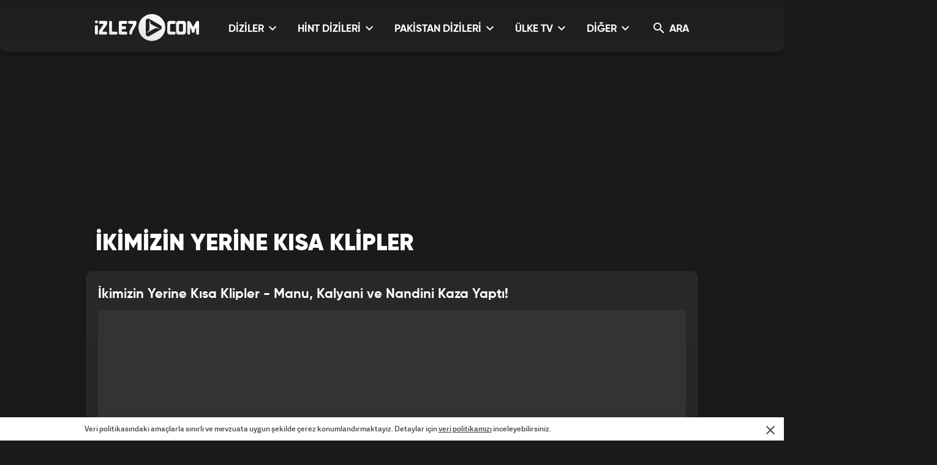

--- FILE ---
content_type: text/html; charset=UTF-8
request_url: https://www.izle7.com/kanal7/izle-39532-manu-kalyani-ve-nandini-kaza-yapti.html
body_size: 17191
content:
<!DOCTYPE html>
<html lang="tr">
<head>

    <!-- META TAGS -->
    <meta charset="utf-8">
    <meta name="robots" content="index, follow">


            <title>Manu, Kalyani ve Nandini Kaza Yaptı!  - izle7</title>
    
            <link rel="canonical" href="https://www.izle7.com/kanal7/izle-39532-manu-kalyani-ve-nandini-kaza-yapti.html">
    
            <meta name="description" content="Manu, Kalyani ve Nandini Kaza Yaptı!  - İkimizin Yerine 537. B&ouml;l&uuml;m&uuml;nde Manu, Kalyani Ve Nandini Ziyaret Sonrası Kaza Ge&ccedil;irir.&nbsp;&ccedil;ocuk Yaşta Evlenen Gen&ccedil; Bir Kızın Yaşadığı Dram Dolu Hayatı Konu Alan &hellip;" />
    
            <meta name="keywords" content="ikimizin yerine kanal 7, ikimizin yerine dizisi, balika vadhu hint dizisi, balika vadhu t&uuml;rk&ccedil;e dublaj, kanal 7 hint dizisi, dizi hikayesi, başrol oyuncuları, ikimizin yerine 26 şubat, ikimizin yerine 537. b&ouml;l&uuml;m izle, balika vadhu 537. b&ouml;l&uuml;m izle, ikimizin yerine 537" />
    

            <link rel="image_src" href="https://izle7com.haber7.net/resize/1200x700/images/2020/02/10415e26bd0f840d209002c1703e626e8a2b4607.jpg" />
        <meta itemprop="image" content="https://izle7com.haber7.net/resize/1200x700/images/2020/02/10415e26bd0f840d209002c1703e626e8a2b4607.jpg" />

        <meta property="og:title" content="Manu, Kalyani ve Nandini Kaza Yaptı!  - izle7" />
        <meta property="og:description" content="Manu, Kalyani ve Nandini Kaza Yaptı!  - İkimizin Yerine 537. B&ouml;l&uuml;m&uuml;nde Manu, Kalyani Ve Nandini Ziyaret Sonrası Kaza Ge&ccedil;irir.&nbsp;&ccedil;ocuk Yaşta Evlenen Gen&ccedil; Bir Kızın Yaşadığı Dram Dolu Hayatı Konu Alan &hellip;">
        <meta property="og:url" content="https://www.izle7.com/kanal7/izle-39532-manu-kalyani-ve-nandini-kaza-yapti.html" />
        <meta property="og:image" content="https://izle7com.haber7.net/resize/1200x700/images/2020/02/10415e26bd0f840d209002c1703e626e8a2b4607.jpg">
        <meta property="og:image:alt" content="Manu, Kalyani ve Nandini Kaza Yaptı!  - izle7" />
        <meta property="og:type" content="website" />


        <meta name="twitter:site" content="@izle7">
        <meta name="twitter:creator" content="@izle7">
        <meta name="twitter:card" content="summary">
        <meta name="twitter:url" content="https://www.izle7.com/kanal7/izle-39532-manu-kalyani-ve-nandini-kaza-yapti.html">
        <meta name="twitter:title" content="Manu, Kalyani ve Nandini Kaza Yaptı!  - izle7">
        <meta name="twitter:description" content="Manu, Kalyani ve Nandini Kaza Yaptı!  - İkimizin Yerine 537. B&ouml;l&uuml;m&uuml;nde Manu, Kalyani Ve Nandini Ziyaret Sonrası Kaza Ge&ccedil;irir.&nbsp;&ccedil;ocuk Yaşta Evlenen Gen&ccedil; Bir Kızın Yaşadığı Dram Dolu Hayatı Konu Alan &hellip;">
        <meta name="twitter:image" content="https://izle7com.haber7.net/resize/1200x700/images/2020/02/10415e26bd0f840d209002c1703e626e8a2b4607.jpg">

        <meta property="og:site_name" content="izle7.Com">
        <meta property="fb:app_id" content="567588373294718">

    

    <meta name="google-site-verification" content="">
    <meta http-equiv="X-UA-Compatible" content="IE=edge, chrome=1">
    <meta name="viewport" content="width=device-width, initial-scale=1, user-scalable=no">

    <!-- PRECONNECT -->
    <meta http-equiv="x-dns-prefetch-control" content="on">
    <link rel="preconnect" href="//fonts.gstatic.com">
    <link rel="preconnect" href="//cm.g.doubleclick.net">
    <link rel="preconnect" href="https://securepubads.g.doubleclick.net">
    <link rel="preconnect" href="//pubads.g.doubleclick.net">
    <link rel="preconnect" href="//www.googletagservices.com">
    <link rel="preconnect" href="//fonts.googleapis.com">

            <link rel="preload" as="image" href="https://izle7com.haber7.net/resize/1200x700/images/2020/02/10415e26bd0f840d209002c1703e626e8a2b4607.jpg">
    
    <!-- LINK -->
            <link rel="stylesheet" href="https://www.izle7.com/assets/v2/css/main.min.css?s=0.0.8">
    
    <link rel="icon" href="https://www.izle7.com/favicon.png">
    <link rel="shortcut icon" href="https://www.izle7.com/assets/v2/images/favicon.png">
    <link rel="bookmark icon" href="https://www.izle7.com/assets/v2/images/favicon.png">
    <style>.image.content-post > iframe {width: 100%;height: 100%;}	@media (max-width: 991px) and (min-width: 320px) { .mobile-menu-active .site-menu-dropdown { display: block;opacity: 1;transform: scale(1);visibility: visible;}}</style>

    <!-- CHROME THEME COLOR -->
    <meta name="theme-color" content="#E21C1C">

        <script>
        (function(i, s, o, g, r, a, m) {
            i['GoogleAnalyticsObject'] = r;
            i[r] = i[r] || function() {
                (i[r].q = i[r].q || []).push(arguments)
            }, i[r].l = 1 * new Date();
            a = s.createElement(o),
                m = s.getElementsByTagName(o)[0];
            a.async = 1;
            a.src = g;
            m.parentNode.insertBefore(a, m)
        })(window, document, 'script', '//www.google-analytics.com/analytics.js', 'ga');
        ga('create', 'UA-3674872-9', 'izle7.com');
        ga('send', 'pageview');

                ga('send', 'event', {
            eventCategory: 'İkimizin Yerine Kısa Klipler',
            eventAction: 'view',
            eventLabel: "39532"
        });
        
    </script>

    <script type="text/javascript">
        (function() {
            var purl = window.location.href;
            var url = '//ads.pubmatic.com/AdServer/js/pwt/156911/1380';
            var profileVersionId = '';
            if(purl.indexOf('pwtv=')>0){
                var regexp = /pwtv=(.*?)(&|$)/g;
                var matches = regexp.exec(purl);
                if(matches.length >= 2 && matches[1].length > 0){
                    profileVersionId = '/'+matches[1];
                }
            }
            var wtads = document.createElement('script');
            wtads.async = true;
            wtads.type = 'text/javascript';
            wtads.src = url+profileVersionId+'/pwt.js';
            var node = document.getElementsByTagName('script')[0];
            node.parentNode.insertBefore(wtads, node);
        })();
    </script>

    <script async src="//pagead2.googlesyndication.com/pagead/js/adsbygoogle.js"></script>
    <script>
        (adsbygoogle = window.adsbygoogle || []).push({
            google_ad_client: "ca-pub-0922605440836250",
            enable_page_level_ads: true
        });
    </script>
    <script async src="https://pagead2.googlesyndication.com/pagead/js/adsbygoogle.js?client=ca-pub-0922605440836250" crossorigin="anonymous"></script>

    <script src='https://www.googletagservices.com/tag/js/gpt.js'></script>
    <script>
        var googletag = googletag || {};
        googletag.cmd = googletag.cmd || [];

        var clientWidthForDFP = document.documentElement.clientWidth;

        var checkDesktopOrMobile = "desktop";
        if (clientWidthForDFP <= 768)
            checkDesktopOrMobile = "mobile";

        googletag.cmd.push(function() {

            var PageSkinMapping = googletag.sizeMapping().addSize([1560, 250], [[300, 600], [160, 600], [120, 600]]).addSize([1340, 250], [[160, 600], [120, 600]]).addSize([1260, 250], [120, 600]).addSize([0, 0], []).build();

            

            if (checkDesktopOrMobile == "desktop") {
                //Desktop Detail Page
                googletag.defineSlot('/324749355,86335799/izle7_Desktop/Detay_Masthead', [[970, 250], [728, 90], [970, 90]], 'div-desktop-detail-masthead').addService(googletag.pubads());
                var refreshSlot1 = googletag.defineSlot('/324749355,86335799/izle7_Desktop/Detay_160x600_Sol', [[300, 600], [160, 600], [120, 600]], 'div-desktop-detail-pageskin-left').defineSizeMapping(PageSkinMapping).addService(googletag.pubads());
                var refreshSlot2 = googletag.defineSlot('/324749355,86335799/izle7_Desktop/Detay_160x600_Sag', [[300, 600], [160, 600], [120, 600]], 'div-desktop-detail-pageskin-right').defineSizeMapping(PageSkinMapping).addService(googletag.pubads());
                googletag.defineSlot('/324749355,86335799/izle7_Desktop/ROS_300x250', [[250, 250], [300, 250], 'fluid'], 'div-gpt-video-detail-random').addService(googletag.pubads());

            } else {
                //Mobile Detail Page
                var stickySlot = googletag.defineSlot('/324749355,86335799/izle7_Mobile/Detay_Sticky', [[320, 50], [320, 100]], 'div-mobile-detail-sticky').addService(googletag.pubads());
                googletag.defineSlot('/324749355,86335799/izle7_Mobile/ROS_Footer', [[250, 250], [336, 280], [300, 250], 'fluid'], 'div-gpt-video-detail-comments-after').addService(googletag.pubads());
                var interstitialslot = googletag.defineOutOfPageSlot('/324749355,86335799/izle7_Mobile/interstitial', googletag.enums.OutOfPageFormat.INTERSTITIAL);
                if (interstitialslot) {
                    // Enable optional interstitial triggers
                    interstitialslot.addService(googletag.pubads()).setConfig({
                        interstitial: {
                            triggers: {
                                navBar: true,
                                unhideWindow: true,
                            },
                        },
                    });
                }
            }

            
            try {
                if (getCookie("bk_r")) {
                    var values = getCookie("bk_r");
                    googletag.pubads().setTargeting("bluekai", [values]);
                }
            } catch(e) {}

            if (typeof stickySlot != "undefined")
                setInterval(function(){
                    googletag.pubads().refresh([stickySlot]);
                }, 30000);


            if(checkDesktopOrMobile=='desktop') {
                setInterval(function(){
                    if(document.visibilityState == "visible"){
                        makroopbjs.que.push(function() {
                            makroopbjs.requestBids({
                                timeout: PREBID_TIMEOUT,
                                adUnitCodes: [refreshSlot1.getAdUnitPath(), refreshSlot2.getAdUnitPath()],
                                bidsBackHandler: function() {
                                    makroopbjs.setTargetingForGPTAsync([refreshSlot1.getAdUnitPath(), refreshSlot2.getAdUnitPath()]);
                                    googletag.pubads().refresh([refreshSlot1, refreshSlot2]);
                                }
                            });
                        });
                    }
                },180e3);
            }
            googletag.pubads().enableSingleRequest();
            // googletag.pubads().collapseEmptyDivs();
            // googletag.pubads().disableInitialLoad();
            googletag.enableServices();
        });

    </script>

    <!-- Google tag (gtag.js) -->
    <script async src="https://www.googletagmanager.com/gtag/js?id=G-VG8RR6BY7K"></script>
    <script>
        window.dataLayer = window.dataLayer || [];
        function gtag(){dataLayer.push(arguments);}
        gtag('js', new Date());
        gtag('config', 'G-VG8RR6BY7K');

                gtag('event', 'VideoDetail', {
            eventCategory: 'İkimizin Yerine Kısa Klipler',
            eventAction: 'view',
            eventLabel: "39532"
        });
        
    </script>

    <script src="https://www.izle7.com/assets/fundingchoices.js"></script>
    <script async="async" src="https://makroo.haber7.net/creative/makroo-hb.js"></script>

    <link rel="manifest" href="https://www.izle7.com/manifest.json" />
        <script src="https://cdn.onesignal.com/sdks/OneSignalSDK.js" async=""></script>
    <script>
        var OneSignal = window.OneSignal || [];
        OneSignal.push(function() {
            OneSignal.init({
                appId: "d96f09b4-d630-41ec-bd73-6ddc5fd978bd",
            });
        });
    </script>
    
    <!-- Yandex.Metrika counter -->
    <script type="text/javascript" >
        (function(m,e,t,r,i,k,a){m[i]=m[i]||function(){(m[i].a=m[i].a||[]).push(arguments)};
            m[i].l=1*new Date();
            for (var j = 0; j < document.scripts.length; j++) {if (document.scripts[j].src === r) { return; }}
            k=e.createElement(t),a=e.getElementsByTagName(t)[0],k.async=1,k.src=r,a.parentNode.insertBefore(k,a)})
        (window, document, "script", "https://mc.yandex.ru/metrika/tag.js", "ym");

        ym(99649654, "init", {
            clickmap:true,
            trackLinks:true,
            accurateTrackBounce:true
        });
    </script>
    <noscript><div><img src="https://mc.yandex.ru/watch/99649654" style="position:absolute; left:-9999px;" alt="" /></div></noscript>
    <!-- /Yandex.Metrika counter -->

        <script type="application/ld+json">
        {
            "@context": "http://schema.org",
            "@type": "NewsArticle",
            "inLanguage": "tr-TR",
            "articleSection": "İkimizin Yerine Kısa Klipler",
            "mainEntityOfPage": {
                "@type": "WebPage",
                "@id": "https://www.izle7.com/kanal7/izle-39532-manu-kalyani-ve-nandini-kaza-yapti.html"
            },
            "headline": "Manu, Kalyani ve Nandini Kaza Yaptı! ",
            "alternativeHeadline": "Manu, Kalyani ve Nandini Kaza Yaptı! ",
            "keywords": "ikimizin yerine kanal 7, ikimizin yerine dizisi, balika vadhu hint dizisi, balika vadhu t&uuml;rk&ccedil;e dublaj, kanal 7 hint dizisi, dizi hikayesi, başrol oyuncuları, ikimizin yerine 26 şubat, ikimizin yerine 537. b&ouml;l&uuml;m izle, balika vadhu 537. b&ouml;l&uuml;m izle, ikimizin yerine 537",
            "image": {
                "@type": "ImageObject",
                "url": "https://izle7com.haber7.net/resize/1200x700/images/2020/02/10415e26bd0f840d209002c1703e626e8a2b4607.jpg",
                "width": "1200",
                "height": "700"
            },
            "datePublished": "2020-02-26T19:03:36+03:00",
            "dateModified": "2020-02-27T18:00:17+03:00",
            "description": "İkimizin Yerine 537. b&ouml;l&uuml;m&uuml;nde Manu, Kalyani ve Nandini ziyaret sonrası kaza ge&ccedil;irir.&nbsp;&Ccedil;ocuk yaşta evlenen gen&ccedil; bir kızın yaşadığı dram dolu hayatı konu alan &lsquo;İkimizin Yerine&rsquo; her g&uuml;n 16:10&rsquo;da Kanal 7 ekranlarında&hellip;K&uuml;nye :Dizi adı: Balika Vadhu-İkimizin YerineOyuncular: Avinash Mukherjee, Toral Rasputra, Pratyusha Banerjee, Avika Gor, Surekha Sikri, Vibha Anand, Janvi Chheda, Shashank Vyas, Shashank Vyas, Smita Bansal, Vimarsh Roshan, Neha Marda, Saptrishi Ghosh, Mahima MakwanaY&ouml;netmen: Sidharth Sengupta, Pradeep YadavSenaristler: Purnendu Shekhar, Gajra Kottary, Rajesh Dubey, Usha Dixit, Raghuvir Shekhawat, Manisha Singh, Kovid Gupta, Raman ManaktalaT&uuml;r&uuml;: Drama, Romantik",
            "articleBody": "İkimizin Yerine 537. b&ouml;l&uuml;m&uuml;nde Manu, Kalyani ve Nandini ziyaret sonrası kaza ge&ccedil;irir.&nbsp;&Ccedil;ocuk yaşta evlenen gen&ccedil; bir kızın yaşadığı dram dolu hayatı konu alan &lsquo;İkimizin Yerine&rsquo; her g&uuml;n 16:10&rsquo;da Kanal 7 ekranlarında&hellip;K&uuml;nye :Dizi adı: Balika Vadhu-İkimizin YerineOyuncular: Avinash Mukherjee, Toral Rasputra, Pratyusha Banerjee, Avika Gor, Surekha Sikri, Vibha Anand, Janvi Chheda, Shashank Vyas, Shashank Vyas, Smita Bansal, Vimarsh Roshan, Neha Marda, Saptrishi Ghosh, Mahima MakwanaY&ouml;netmen: Sidharth Sengupta, Pradeep YadavSenaristler: Purnendu Shekhar, Gajra Kottary, Rajesh Dubey, Usha Dixit, Raghuvir Shekhawat, Manisha Singh, Kovid Gupta, Raman ManaktalaT&uuml;r&uuml;: Drama, Romantik",
            "author": {
                "@type": "Person",
                "name": "izle7.com"
            },
            "publisher": {
                "@type": "Organization",
                "name": "izle7.com",
                "logo": {
                    "@type": "ImageObject",
                    "url": "https://www.izle7.com/assets/img/izle7-logo.png",
                    "width": 165,
                    "height": 41
                }
            }
        }
    </script>

    <script type="application/ld+json">
        {
          "@context": "https://schema.org/",
          "@type": "VideoObject",
          "caption": "Manu, Kalyani ve Nandini Kaza Yaptı! ",
          "transcript": "İkimizin Yerine 537. b&ouml;l&uuml;m&uuml;nde Manu, Kalyani ve Nandini ziyaret sonrası kaza ge&ccedil;irir.&nbsp;&Ccedil;ocuk yaşta evlenen gen&ccedil; bir kızın yaşadığı dram dolu hayatı konu alan &lsquo;İkimizin Yerine&rsquo; her g&uuml;n 16:10&rsquo;da Kanal 7 ekranlarında&hellip;K&uuml;nye :Dizi adı: Balika Vadhu-İkimizin YerineOyuncular: Avinash Mukherjee, Toral Rasputra, Pratyusha Banerjee, Avika Gor, Surekha Sikri, Vibha Anand, Janvi Chheda, Shashank Vyas, Shashank Vyas, Smita Bansal, Vimarsh Roshan, Neha Marda, Saptrishi Ghosh, Mahima MakwanaY&ouml;netmen: Sidharth Sengupta, Pradeep YadavSenaristler: Purnendu Shekhar, Gajra Kottary, Rajesh Dubey, Usha Dixit, Raghuvir Shekhawat, Manisha Singh, Kovid Gupta, Raman ManaktalaT&uuml;r&uuml;: Drama, Romantik",
          "description" : "İkimizin Yerine 537. b&ouml;l&uuml;m&uuml;nde Manu, Kalyani ve Nandini ziyaret sonrası kaza ge&ccedil;irir.&nbsp;&Ccedil;ocuk yaşta evlenen gen&ccedil; bir kızın yaşadığı dram dolu hayatı konu alan &lsquo;İkimizin Yerine&rsquo; her g&uuml;n 16:10&rsquo;da Kanal 7 ekranlarında&hellip;K&uuml;nye :Dizi adı: Balika Vadhu-İkimizin YerineOyuncular: Avinash Mukherjee, Toral Rasputra, Pratyusha Banerjee, Avika Gor, Surekha Sikri, Vibha Anand, Janvi Chheda, Shashank Vyas, Shashank Vyas, Smita Bansal, Vimarsh Roshan, Neha Marda, Saptrishi Ghosh, Mahima MakwanaY&ouml;netmen: Sidharth Sengupta, Pradeep YadavSenaristler: Purnendu Shekhar, Gajra Kottary, Rajesh Dubey, Usha Dixit, Raghuvir Shekhawat, Manisha Singh, Kovid Gupta, Raman ManaktalaT&uuml;r&uuml;: Drama, Romantik",
          "name": "Manu, Kalyani ve Nandini Kaza Yaptı! ",
          "thumbnailURL" : "https://izle7com.haber7.net/resize/1200x700/images/2020/02/10415e26bd0f840d209002c1703e626e8a2b4607.jpg",
          "uploadDate" : "2020-02-26T19:03:36+03:00",
          "dateCreated": "2020-02-26T19:03:36+03:00",
          "datePublished": "2020-02-26T19:03:36+03:00",
          "url": "https://www.izle7.com/kanal7/izle-39532-manu-kalyani-ve-nandini-kaza-yapti.html",
          "embedUrl":"https://www.izle7.com/embed-39532",
                      "contentUrl":"https://www.dailymotion.com/crawler/video/k7wln075VoKrZ1vVfgr",
                                "duration": "PT1M23S",
                    "author": {
             "@type": "Person",
            "name": "izle7.com"
          },
           "publisher": {
            "@type": "Organization",
            "name": "izle7.com",
            "logo": {
                "@type": "ImageObject",
                "url": "https://www.izle7.com/assets/img/izle7-logo.png",
                "width": 450,
                "height": 115
                }
            }
        }
    </script>

    <script type="application/ld+json">
    {
     "@context": "https://schema.org",
     "@type": "BreadcrumbList",
     "itemListElement":
     [
     {
       "@type": "ListItem",
       "position": 1,
       "item":
       {
        "@id": "https://www.izle7.com",
        "name": "İzle7.com"
        }
      },
                  {
             "@type": "ListItem",
             "position": 2 ,
             "item":
             {
              "@id": "https://www.izle7.com/kanal7/kategori/ikimizin-yerine",
        "name": "İkimizin Yerine "
        }
      },
      {
       "@type": "ListItem",
       "position": 3 ,
       "item":
       {
        "@id": "https://www.izle7.com/kanal7/kategori/ikimizin-yerine-kisa-klipler",
        "name": "İkimizin Yerine Kısa Klipler"
        }
      }
      
        ]
       }
</script>
<link rel="stylesheet" href="https://www.izle7.com/assets/v2/css/detail.min.css?s=0.0.5">
<style>
    @media  screen and (max-width: 768px) {
        #div-gpt-video-detail-random, .js-middle-masthead
        {
            display: none !important;
        }
        .sidebar-ad {
            display: none !important;
        }
    }
</style>

</head>
<body>
<!-- Header -->
<header class="site-header">
    <div class="container">

        <!-- Logo -->
        <div class="site-logo">
            <a href="https://www.izle7.com" title="İzle 7">
                <img src="https://www.izle7.com/assets/v2/images/izle7-logo-gray.svg" data-svg-fallback="images/izle7-logo-gray.png" alt="İzle 7">
            </a>
        </div>

        <!-- Menu Block -->
        <div class="site-menu-block">

            <div class="pull-left">
                <!-- Menu -->
                <ul class="site-menu">
                    <li>
                        <a href="#" title="DİZİLER" class="site-menu-item dropdown">
                            DİZİLER <i class="zmdi zmdi-chevron-down"></i>
                        </a>

                        <!-- Dropdown Menu -->
                        <div class="site-menu-dropdown">
                            <!-- Program List -->
                            <div class="program-list">
                                <ul class="list">
                                    <li>
                                        <a href="https://www.izle7.com/kanal7/kategori/arafta" title="Arafta" class="list-item">Arafta</a>
                                        <a href="https://www.izle7.com/kanal7/kategori/zerhun" title="Zerhun" class="list-item">Zerhun</a>
                                        <a href="https://www.izle7.com/kanal7/kategori/kuma" title="Kuma" class="list-item">Kuma</a>
                                    </li>
                                    <li>
                                        <a href="https://www.izle7.com/kanal7/kategori/seksenler" title="Seksenler" class="list-item">Seksenler</a>
                                        <a href="https://www.izle7.com/kanal7/kategori/gelin" title="Gelin" class="list-item">Gelin</a>
                                        <a href="https://www.izle7.com/kanal7/kategori/esaret" title="Esaret" class="list-item">Esaret</a>
                                    </li>
                                    <li>
                                        <a href="https://www.izle7.com/kanal7/kategori/ruzgarli-tepe" title="Rüzgarlı Tepe" class="list-item">Rüzgarlı Tepe</a>
                                        <a href="https://www.izle7.com/kanal7/kategori/kan-cicekleri" title="Kan Çiçekleri" class="list-item">Kan Çiçekleri</a>
                                        <a href="https://www.izle7.com/kanal7/kategori/emanet" title="Emanet" class="list-item">Emanet</a>
                                    </li>
                                    <li>
                                        <a href="https://www.izle7.com/kanal7/kategori/bir-yemin-ettim" title="Bir Yemin Ettim" class="list-item">Bir Yemin Ettim</a>
                                        <a href="https://www.izle7.com/kanal7/diziler" title="Tüm Diziler" class="list-item">Tüm Diziler</a>
                                    </li>
                                </ul>
                            </div>

                            <!-- Suggested Content -->
                            <div class="suggested-content">
                                <a href="https://www.izle7.com/kanal7/kategori/arafta" title="Arafta Dizisi" class="suggested-content-item">
                                    <div class="title">"Arafta" Dizisi</div>
                                    <figure class="image">
                                        <img class="lazy" data-original="https://izle7com.haber7.net/resize/175x100/images/2025/12/eecbb4026bea5180505fe5662b41071bacabb3c5.jpg" alt="Arafta Dizisi">
                                    </figure>
                                    <div class="info">
                                        <div class="info-date">Tüm Bölümler</div>
                                        <div class="info-time"><i class="zmdi zmdi-arrow-right"></i></div>
                                    </div>
                                </a>

                                <a href="https://www.izle7.com/kanal7/kategori/gelin" title="Gelin Dizisi" class="suggested-content-item">
                                    <div class="title">"Gelin" Dizisi</div>
                                    <figure class="image">
                                        <img class="lazy" data-original="https://izle7com.haber7.net/resize/175x100/images/2025/10/7c82e6e221bf50e09975f138a2f22b7facffedcb.jpg" alt="Gelin Dizisi">
                                    </figure>
                                    <div class="info">
                                        <div class="info-date">Tüm Bölümler</div>
                                        <div class="info-time"><i class="zmdi zmdi-arrow-right"></i></div>
                                    </div>
                                </a>
                            </div>
                        </div>

                    </li>
                    <li>
                        <a href="#" title="HİNT DİZİLERİ" class="site-menu-item dropdown">
                            HİNT DİZİLERİ <i class="zmdi zmdi-chevron-down"></i>
                        </a>

                        <!-- Dropdown Menu -->
                        <div class="site-menu-dropdown">
                            <!-- Program List -->
                            <div class="program-list">
                                <ul class="list">
                                    <li>
                                        <a href="https://www.izle7.com/kanal7/kategori/gir-dunyama" title="Gir Dünyama" class="list-item">Gir Dünyama</a>
                                        <a href="https://www.izle7.com/kanal7/kategori/gonul-sozum" title="Gönül Sözüm" class="list-item">Gönül Sözüm</a>
                                        <a href="https://www.izle7.com/kanal7/kategori/adina-ask-diyorlar" title="Adına Aşk Diyorlar" class="list-item">Adına Aşk Diyorlar</a>
                                    </li>
                                    <li>
                                        <a href="https://www.izle7.com/kanal7/kategori/sozum-var-sevdaya" title="Sözüm Var Sevdaya" class="list-item">Sözüm Var Sevdaya</a>
                                        <a href="https://www.izle7.com/kanal7/kategori/seni-severken" title="Seni Severken" class="list-item">Seni Severken</a>
                                        <a href="https://www.izle7.com/kanal7/kategori/benim-masalim" title="Benim Masalım" class="list-item">Benim Masalım</a>
                                    </li>
                                    <li>
                                        <a href="https://www.izle7.com/kanal7/kategori/bahar-yeli" title="Bahar Yeli" class="list-item">Bahar Yeli</a>
                                        <a href="https://www.izle7.com/kanal7/kategori/seninle-yeniden" title="Seninle Yeniden" class="list-item">Seninle Yeniden</a>
                                        <a href="https://www.izle7.com/kanal7/kategori/dusman-basina" title="Düşman Başına" class="list-item">Düşman Başına</a>
                                    </li>
                                    <li>
                                        <a href="https://www.izle7.com/kanal7/kategori/bir-garip-ask" title="Bir Garip Aşk" class="list-item">Bir Garip Aşk</a>
                                        <a href="https://www.izle7.com/kanal7/kategori/can-yoldasim" title="Can Yoldaşım" class="list-item">Can Yoldaşım</a>
                                        <a href="https://www.izle7.com/kanal7/kategori/bas-tacim" title="Baş Tacım" class="list-item">Baş Tacım</a>
                                    </li>
                                    <li>
                                        <a href="https://www.izle7.com/kanal7/kategori/masum-saathiya" title="Masum" class="list-item">Masum</a>
                                        <a href="https://www.izle7.com/kanal7/kategori/ask-yakar" title="Aşk Yakar" class="list-item">Aşk Yakar</a>
                                        <a href="https://www.izle7.com/kanal7/kategori/sensiz-olmaz-rangrasiya" title="Sensiz Olmaz" class="list-item">Sensiz Olmaz</a>
                                    </li>
                                    <li>
                                        <a href="https://www.izle7.com/kanal7/kategori/tatli-bela" title="Tatlı Bela" class="list-item">Tatlı Bela</a>
                                        <a href="https://www.izle7.com/kanal7/kategori/seninle-yeniden" title="Seninle Yeniden" class="list-item">Seninle Yeniden</a>
                                        <a href="https://www.izle7.com/kanal7/hint-dizileri" title="Tüm Diziler" class="list-item">Tüm Diziler</a>
                                    </li>
                                </ul>
                            </div>

                            <!-- Suggested Content -->
                            <div class="suggested-content">
                                <a href="https://www.izle7.com/kanal7/kategori/gonul-sozum" title="Gönül Sözüm Dizisi" class="suggested-content-item">
                                    <div class="title">"Gönül Sözüm"</div>
                                    <figure class="image">
                                        <img class="lazy" data-original="https://izle7com.haber7.net/resize/175x100/images/2025/05/750ca47f2e62fc2ac600d9f043916ddc56152f99.jpg" alt="Gönül Sözüm Dizisi">
                                    </figure>
                                    <div class="info">
                                        <div class="info-date">Tüm Bölümler</div>
                                        <div class="info-time"><i class="zmdi zmdi-arrow-right"></i></div>
                                    </div>
                                </a>
                                <a href="https://www.izle7.com/kanal7/kategori/sozum-var-sevdaya" title="Sözüm Var Sevdaya Dizisi" class="suggested-content-item">
                                    <div class="title">"Sözüm Var Sevdaya"</div>
                                    <figure class="image">
                                        <img class="lazy" data-original="https://izle7com.haber7.net/resize/175x100/images/2025/12/342dcd2c06b758d04bec507f7d5f6a8ea31db598.jpg" alt="Sözüm Var Sevdaya Dizisi">
                                    </figure>
                                    <div class="info">
                                        <div class="info-date">Tüm Bölümler</div>
                                        <div class="info-time"><i class="zmdi zmdi-arrow-right"></i></div>
                                    </div>
                                </a>

                            </div>
                        </div>
                    </li>
                    <li>
                        <a href="#" title="PAKİSTAN DİZİLERİ" class="site-menu-item dropdown">
                            PAKİSTAN DİZİLERİ <i class="zmdi zmdi-chevron-down"></i>
                        </a>

                        <!-- Dropdown Menu -->
                        <div class="site-menu-dropdown">
                            <!-- Program List -->
                            <div class="program-list">
                                <ul class="list">
                                    <li>
                                        <a href="https://www.izle7.com/kanal7/kategori/sirca-saray" title="Sırça Saray" class="list-item">Sırça Saray</a>
                                        <a href="https://www.izle7.com/kanal7/kategori/bana-umudu-anlat" title="Bana Umudu Anlat" class="list-item">Bana Umudu Anlat</a>
                                        <a href="https://www.izle7.com/kanal7/kategori/golgenin-kiyisinda" title="Gölgenin Kıyısında" class="list-item">Gölgenin Kıyısında</a>
                                    </li>
                                    <li>
                                        <a href="https://www.izle7.com/kanal7/kategori/senden-kalan" title="Senden Kalan" class="list-item">Senden Kalan</a>
                                        <a href="https://www.izle7.com/kanal7/kategori/seni-bekledigim-kadar" title="Seni Beklediğim Kadar" class="list-item">Seni Beklediğim Kadar</a>
                                        <a href="https://www.izle7.com/kanal7/kategori/suskun-yuregim" title="Suskun Yüreğim" class="list-item">Suskun Yüreğim</a>
                                    </li>
                                    <li>
                                        <a href="https://www.izle7.com/kanal7/kategori/mehtap-gozlum" title="Mehtap Gözlüm" class="list-item">Mehtap Gözlüm</a>
                                        <a href="https://www.izle7.com/kanal7/kategori/yine-de-sen" title="Yine De Sen" class="list-item">Yine De Sen</a>
                                        <a href="https://www.izle7.com/kanal7/kategori/canim-kizlarim" title="Canım Kızlarım" class="list-item">Canım Kızlarım</a>
                                    </li>
                                    <li>
                                        <a href="https://www.izle7.com/kanal7/kategori/senden-sonra" title="Senden Sonra" class="list-item">Senden Sonra</a>
                                        <a href="https://www.izle7.com/kanal7/kategori/kader-isterse" title="Kader İsterse" class="list-item">Kader İsterse</a>
                                        <a href="https://www.izle7.com/kanal7/kategori/oylesine-derin" title="Öylesine Derin" class="list-item">Öylesine Derin</a>
                                    </li>
                                    <li>
                                        <a href="https://www.izle7.com/kanal7/kategori/evlat" title="Evlat" class="list-item">Evlat</a>
                                        <a href="https://www.izle7.com/kanal7/kategori/seni-kalbime-yazmislar" title="Seni Kalbime Yazmışlar" class="list-item">Seni Kalbime Yazmışlar</a>
                                        <a href="https://www.izle7.com/kanal7/kategori/yalniz-beni-sev" title="Yalnız Beni Sev" class="list-item">Yalnız Beni Sev</a>
                                    </li>
                                    <li>
                                        <a href="https://www.izle7.com/kanal7/kategori/mutlu-ol" title="Mutlu Ol" class="list-item">Mutlu Ol</a>
                                        <a href="https://www.izle7.com/kanal7/pakistan-dizileri" title="Tüm Diziler" class="list-item">Tüm Diziler</a>
                                    </li>
                                </ul>
                            </div>

                            <!-- Suggested Content -->
                            <div class="suggested-content">
                                <a href="https://www.izle7.com/kanal7/kategori/sirca-saray" title="Sırça Saray Dizisi" class="suggested-content-item">
                                    <div class="title">"Sırça Saray"</div>
                                    <figure class="image">
                                        <img class="lazy" data-original="https://izle7com.haber7.net/resize/175x100/images/2026/01/eb8db2402a70e29b6f3d7b56d99b0d50ecd4c8b2.jpg" alt="Sırça Saray Dizisi">
                                    </figure>
                                    <div class="info">
                                        <div class="info-date">Tüm Bölümler</div>
                                        <div class="info-time"><i class="zmdi zmdi-arrow-right"></i></div>
                                    </div>
                                </a>
                                <a href="https://www.izle7.com/kanal7/kategori/bana-umudu-anlat" title="Bana Umudu Anlat" class="suggested-content-item">
                                    <div class="title">"Bana Umudu Anlat"</div>
                                    <figure class="image">
                                        <img class="lazy" data-original="https://izle7com.haber7.net/resize/175x100/images/2025/12/4b3ae36e4e52fefa5a66887b3ad18964bc62d93d.jpg" alt="Senden Kalan Dizisi">
                                    </figure>
                                    <div class="info">
                                        <div class="info-date">Tüm Bölümler</div>
                                        <div class="info-time"><i class="zmdi zmdi-arrow-right"></i></div>
                                    </div>
                                </a>
                            </div>
                        </div>
                    </li>
                    <li>
                        <a href="#" title="ÜLKE TV" class="site-menu-item dropdown">
                            ÜLKE TV <i class="zmdi zmdi-chevron-down"></i>
                        </a>

                        <!-- Dropdown Menu -->
                        <div class="site-menu-dropdown">
                            <!-- Program List -->
                            <div class="program-list">
                                <h4 class="title">ÜLKE TV</h4>
                                <ul class="list">
                                    <li>
                                        <a href="https://www.izle7.com/ulketv/programlar" title="Gezi" class="list-item">Programlar</a>
                                        <a href="https://www.izle7.com/ulketv/kategori/aktualite" title="Yaşam" class="list-item">Aktüalite</a>
                                        <a href="https://www.izle7.com/ulketv/kategori/haberler" title="Eğlence" class="list-item">Haberler</a>
                                    </li>
                                    <li>
                                        <a href="https://www.izle7.com/ulketv/kategori/belgeseller" title="Gezi" class="list-item">Belgesel</a>
                                        <a href="https://www.izle7.com/ulketv/kategori/mehmet-ercan-ile-yol-hikayesi" title="Yaşam" class="list-item">Gezi</a>
                                        <a href="https://www.izle7.com/ulketv/kategori/dunden-bugune" title="Eğlence" class="list-item">Kültür-Sanat</a>
                                    </li>
                                    <li>
                                        <a href="https://www.izle7.com/ulketv/kategori/ekonomi" title="Eğlence" class="list-item">Ekonomi</a>
                                        <a href="https://www.izle7.com/ulketv/kategori/saglik" title="Eğlence" class="list-item">Sağlık</a>
                                        <a href="https://www.izle7.com/ulketv" title="Gezi" class="list-item">Son Eklenenler</a>
                                    </li>
                                </ul>
                            </div>

                            <!-- Suggested Content -->
                            <div class="suggested-content">
                                <a href="https://www.izle7.com/ulketv/kategori/en-iyisi-gezmek" title="Cuma Sohbetleri" class="suggested-content-item">
                                    <div class="title">En İyisi Gezmek</div>
                                    <figure class="image">
                                        <img class="lazy" data-original="https://izle7com.haber7.net/resize/175x100/images/2022/02/9cb3c6e200392a6c1116f0fcb2cd85806978a8e9.jpg" alt="Cuma Sohbetleri">
                                    </figure>
                                    <div class="info">
                                        <div class="info-date">Tüm Bölümler</div>
                                        <div class="info-time"><i class="zmdi zmdi-arrow-right"></i></div>
                                    </div>
                                </a>

                                <a href="https://www.izle7.com/ulketv/kategori/siradisi-strateji" title="Sıradışı Strateji" class="suggested-content-item">
                                    <div class="title">Sıradışı Strateji</div>
                                    <figure class="image">
                                        <img class="lazy" data-original="https://izle7com.haber7.net/resize/175x100/images/2022/11/8a46d873b5ad23d09aa5c48b699e663e2d4098a4.jpg" alt="Sıradışı Strateji">
                                    </figure>
                                    <div class="info">
                                        <div class="info-date">Tüm Bölümler</div>
                                        <div class="info-time"><i class="zmdi zmdi-arrow-right"></i></div>
                                    </div>
                                </a>
                            </div>
                        </div>
                    </li>
                    <li>
                        <a href="#" title="DİĞER" class="site-menu-item dropdown">
                            DİĞER <i class="zmdi zmdi-chevron-down"></i>
                        </a>

                        <!-- Dropdown Menu -->
                        <div class="site-menu-dropdown">
                            <!-- Program List -->
                            <div class="program-list">
                                <h4 class="title">DİĞER KATEGORİLER</h4>
                                <ul class="list">
                                    <li>
                                        <a href="https://www.izle7.com/kanal7/gezi" title="Gezi" class="list-item">Gezi</a>
                                        <a href="https://www.izle7.com/kanal7/yasam" title="Yaşam" class="list-item">Yaşam</a>
                                        <a href="https://www.izle7.com/kanal7/eglence" title="Eğlence" class="list-item">Eğlence</a>
                                    </li>
                                    <li>
                                        <a href="https://www.izle7.com/kanal7/saglik" title="Sağlık" class="list-item">Sağlık</a>
                                        <a href="https://www.izle7.com/kanal7/sohbet" title="Sohbet" class="list-item">Sohbet</a>
                                        <a href="https://www.izle7.com/cocuk/cocuk" title="Çocuk" class="list-item">Çocuk</a>
                                    </li>
                                    <li>
                                        <a href="https://www.izle7.com/ulketv/haberler" title="ÜlkeTv Haberler" class="list-item">ÜlkeTv Haber</a>
                                        <a href="https://www.izle7.com/kanal7/haberler" title="Kanal7 Haberler" class="list-item">Kanal7 Haber</a>
                                        <a href="https://www.izle7.com/ulketv/kategori/belgeseller" title="Belgeseller" class="list-item">Belgeseller</a>
                                    </li>
                                </ul>
                            </div>

                            <!-- Suggested Content -->
                            <div class="suggested-content">
                                <a href="https://www.izle7.com/kanal7/kategori/cuma-sohbetleri" title="Cuma Sohbetleri" class="suggested-content-item">
                                    <div class="title">Cuma Sohbetleri</div>
                                    <figure class="image">
                                        <img class="lazy" data-original="https://izle7com.haber7.net/resize/175x100/images/2018/09/4217e3a460e8d0b791d1035ce46430fe6b886092.jpg" alt="Cuma Sohbetleri">
                                    </figure>
                                    <div class="info">
                                        <div class="info-date">Tüm Bölümler</div>
                                        <div class="info-time"><i class="zmdi zmdi-arrow-right"></i></div>
                                    </div>
                                </a>

                                <a href="https://www.izle7.com/kanal7/kategori/muhabbet-kapisi" title="Muhabbet Kapısı" class="suggested-content-item">
                                    <div class="title">Muhabbet Kapısı</div>
                                    <figure class="image">
                                        <img class="lazy" data-original="https://izle7com.haber7.net/resize/175x100/images/2025/05/44e1fb8e82ee08c8f8d4f8b09db69bc57a7062d2.jpg" alt="Muhabbet Kapısı">
                                    </figure>
                                    <div class="info">
                                        <div class="info-date">Tüm Bölümler</div>
                                        <div class="info-time"><i class="zmdi zmdi-arrow-right"></i></div>
                                    </div>
                                </a>
                            </div>
                        </div>
                    </li>
                </ul>
            </div>

            <div class="pull-right">

                <!-- Search Form -->
                <form action="https://www.izle7.com/arama" type="get" class="site-search">
                    <input type="text" name="q" placeholder="Arama Yapın..." autofocus="off">
                    <button type="submit">
                        <i class="zmdi zmdi-search"></i>
                    </button>
                </form>

                <!-- Search Button -->
                <button class="site-search-button">
                    <i class="zmdi zmdi-search"></i> ARA
                </button>

                <button class="mobile-menu-button visible-xs">
                    <span>MENÜ</span>
                    <i class="zmdi zmdi-menu"></i>
                </button>
            </div>

        </div>

    </div>
</header>
<div class="container">
    <!-- Masthead - Middle -->
    <div class="masthead hidden-sm hidden-xs">
        <!-- Masthead - Content -->
        <div class="content">
            <div id="dfp-masthead">
                <script>
                    if ( checkDesktopOrMobile == 'desktop' ) {
                        document.getElementById('dfp-masthead').innerHTML='<div id="div-desktop-detail-masthead" style="text-align:center;width:970px;"></div>';
                        googletag.cmd.push(function () { googletag.display('div-desktop-detail-masthead'); });
                    }
                    // if ( checkDesktopOrMobile == 'mobile' ) {
                    //     document.getElementById('dfp-masthead').innerHTML='<div id="div-mobile-detail-masthead" style="text-align:center;"></div>';
                    //     googletag.cmd.push(function () { googletag.display('div-mobile-detail-masthead'); });
                    // }
                </script>
            </div>
        </div>
    </div>
</div>


<!-- Detail Cover -->
<div class="detail-cover">
    <div class="container">

        <!-- Program Info -->
        <div class="program-info">
            <!-- Program Title -->
            <div class="program-title-group">
                <div class="program-title">İkimizin Yerine Kısa Klipler</div>
            </div>
        </div>

                    <!-- Sub Categories -->
            <div class="sub-categories">
                            </div>
        
    </div>
</div>

<!-- Main Content -->
<main class="main-content detail">
    <div class="container bg">

        <!-- PageSkin -->
<div class="pageskin" data-sticky="detail">

    <!-- PageSkin - Left -->
    <div class="pageskin-item left">

        <script>
            if ( checkDesktopOrMobile == 'desktop' ) {
                                document.getElementsByClassName('pageskin-item left')[0].innerHTML='<div style="text-align:right;"><div id="div-desktop-detail-pageskin-left"></div></div>';
                googletag.cmd.push(function() { googletag.display('div-desktop-detail-pageskin-left'); });
                            }
        </script>
    </div>

    <!-- PageSkin - Right -->
    <div class="pageskin-item right">
        <script>
            if ( checkDesktopOrMobile == 'desktop' ) {
                                document.getElementsByClassName('pageskin-item right')[0].innerHTML='<div style="width: 300px !important;"><div id="div-desktop-detail-pageskin-right"></div></div>';
                googletag.cmd.push(function() { googletag.display('div-desktop-detail-pageskin-right'); });
                            }
        </script>
    </div>

</div>
        <!-- Title -->
        <div class="detail-title">
                            <h1>İkimizin Yerine Kısa Klipler - Manu, Kalyani ve Nandini Kaza Yaptı! </h1>
            
        </div>

        <!-- Video -->
        <div class="detail-video">

            <div class="player player-frame">
                <style>
                    .player-frame {
                        z-index: 3;
                        position: relative;
                    }
                    .dailymotion-player-root {
                        padding-bottom: 0 !important;
                        position: unset !important;
                    }
                </style>
                                    <script src="https://geo.dailymotion.com/libs/player/x7tmt.js"></script>
                    <div id="dailyMotionVid"></div>
                            </div>

        </div>

        
                    <!-- Sub Categories -->
            <div class="sub-categories-mobile">
                            </div>
        
        <div id="video-detail-content">
            <script>
                if ( checkDesktopOrMobile == 'mobile' ) {
                    document.getElementById('video-detail-content').innerHTML='<div id="div-mobile-detail-content-ads" style="margin-bottom: 10px;"></div>';
                    googletag.cmd.push(function () { googletag.display('div-mobile-detail-content-ads'); });
                }
            </script>
        </div>

        <!-- Detail Content -->
        <div class="row in-detail">
            <div class="col-md-8 js-detail-content">

                <!-- Detail Info -->
                <div class="detail-info">

                    <!-- Left Block -->
                    <div class="pull-left">
                        <!-- Category -->
                        <div class="breadcrumbs">
                                                            <a class="breadcrumbs-item" href="/kanal7/kategori/ikimizin-yerine" title="İkimizin Yerine ">İkimizin Yerine </a>
                                <a class="breadcrumbs-item" href="https://www.izle7.com/kanal7/kategori/ikimizin-yerine-kisa-klipler" title="İkimizin Yerine Kısa Klipler"><span>İkimizin Yerine Kısa Klipler</span></a>
                                                    </div>

                        <!-- Date -->
                        <div class="date">
                            <i class="icon zmdi zmdi-time"></i><span>26.02.2020</span> 19:03
                        </div>
                    </div>

                    <!-- Share -->
                    <div class="share">
                               <span class="share-title">
                                   <i class="icon zmdi zmdi-mail-reply"></i> PAYLAŞ
                               </span>
                        <a data-popup-width="550" data-popup-height="300" data-popup-url="https://www.facebook.com/sharer.php?u=" data-popup-url-extra="https://www.izle7.com/kanal7/izle-39532-manu-kalyani-ve-nandini-kaza-yapti.html" class="js-share-button share-item facebook">
                            <i class="zmdi zmdi-facebook"></i>
                            <span>Facebook'ta</span>
                        </a>
                        <a data-popup-width="550" data-popup-height="300" data-popup-url="https://twitter.com/share?text=" data-popup-url-extra="Manu%2C+Kalyani+ve+Nandini+Kaza+Yapt%C4%B1%21+&amp;url=https://www.izle7.com/kanal7/izle-39532-manu-kalyani-ve-nandini-kaza-yapti.html" class="js-share-button share-item" style="background-color: #0d0d0d">
                            <i class="zmdi">
                                <svg style="color: white;" width="11" height="11" viewBox="0 0 300 300" version="1.1" xmlns="http://www.w3.org/2000/svg">
                                    <path d="M178.57 127.15 290.27 0h-26.46l-97.03 110.38L89.34 0H0l117.13 166.93L0 300.25h26.46l102.4-116.59 81.8 116.59h89.34"
                                          fill="white"></path>
                                </svg>
                            </i>
                            <span>Twitter'da</span>
                        </a>
                    </div>

                </div>

                <!-- Content -->
                <article class="detail-content">

                    <!-- Content List -->
                    <div class="content-list">
                        <div><span style="font-size: 13.3333px;">İkimizin Yerine 537. bölümünde Manu, Kalyani ve Nandini ziyaret sonrası kaza geçirir. </span></div><p class="MsoNormal"><span arial",sans-serif"="" style="font-size: 10pt; line-height: 14.2667px;"><o:p></o:p></span></p><div>Çocuk yaşta evlenen genç bir kızın yaşadığı dram dolu hayatı konu alan ‘İkimizin Yerine’ her gün 16:10’da Kanal 7 ekranlarında…<br></div><div><br></div><div>Künye :</div><div>Dizi adı: Balika Vadhu-İkimizin Yerine</div><div>Oyuncular: Avinash Mukherjee, Toral Rasputra, Pratyusha Banerjee, Avika Gor, Surekha Sikri, Vibha Anand, Janvi Chheda, Shashank Vyas, Shashank Vyas, Smita Bansal, Vimarsh Roshan, Neha Marda, Saptrishi Ghosh, Mahima Makwana</div><div>Yönetmen: Sidharth Sengupta, Pradeep Yadav</div><div>Senaristler: Purnendu Shekhar, Gajra Kottary, Rajesh Dubey, Usha Dixit, Raghuvir Shekhawat, Manisha Singh, Kovid Gupta, Raman Manaktala</div><div>Türü: Drama, Romantik</div>
                    </div>

                    <!-- Read More - Button -->
                    <button class="readmore-button">
                        <span>DEVAMINI GÖR <i class="zmdi zmdi-chevron-down"></i></span>
                    </button>

                </article>

                <!-- Comment -->
<div class="comment-section">

    <!-- Title Group -->
    <div class="title-group small">
        <span class="title">
            <i class="zmdi zmdi-comment-text-alt"></i> YORUMLAR <b>İlk Yorum Yapan Sen Ol</b>
        </span>
    </div>

    <!-- Comment - Write Button -->
    <button class="comment-write-button">
        <i class="zmdi zmdi-edit"></i> Bir Yorum Yapın
    </button>

    <div class="alert"></div>

    <!-- Comment - Form -->
    <form class="form-group form-comment" id="comment-form">

        <!-- Message -->
        <div class="form-group-item">
            <textarea id="comment comment-body" name="body" class="form-group-textarea" rangelength="[10,500]" required></textarea>
            <label>Yorumunuz</label>
        </div>

        <div class="form-group-row">
            <!-- Name -->
            <div class="form-group-item">
                <input id="name" name="name" type="text" class="form-group-textbox" rangelength="[3,25]" required>
                <label>Adınız</label>
            </div>

            <!-- E-mail -->
            <div class="form-group-item">
                <input id="email" name="email" type="text" class="form-group-textbox" maxlength="50" required>
                <label>E-Posta Adresiniz</label>
            </div>

            <!-- Button -->
            <button type="submit" class="form-group-button">GÖNDER <i class="zmdi zmdi-mail-send"></i></button>
            <input type="hidden" name="commentable_id" value="39532">
            <input type="hidden" name="commentable_type" value="video">
        </div>
    </form>

    
</div>
                <div id="mobil-ads-comments-after" class="hidden-md hidden-lg" style="height: 300px">
                    <script>
                        if ( checkDesktopOrMobile == 'mobile' ) {
                            document.getElementById('mobil-ads-comments-after').innerHTML='<div id="div-gpt-video-detail-comments-after" style="text-align: center;margin:20px 0 20px 0;">';
                            googletag.cmd.push(function() { googletag.display('div-gpt-video-detail-comments-after'); });
                        }
                    </script>
                </div>

                
            </div>

            <div class="col-md-4 js-detail-sidebar">

                <!-- Sidebar -->
                <aside class="sidebar">

                    
                    <div class="sidebar-ad">
                        <div class="content" id="ads-4">
                            <script>
                                document.getElementById('ads-4').innerHTML='<div id="div-gpt-video-detail-random" style="text-align: center;margin:20px 0 20px 0;">';
                                googletag.cmd.push(function() { googletag.display('div-gpt-video-detail-random'); });
                            </script>
                        </div>
                    </div>

                    
                </aside>

            </div>
        </div>

    </div>

    <!-- Detail Second Sectin -->
    <div class="detail-second-section">
        <div class="container">

            <!-- Title Group -->
    <div class="title-group">
        <span class="title">İLGİNİZİ ÇEKEBİLİR</span>
    </div>

    <!-- Content -->
    <div class="row mb30">

                    <div class="col-md-3">
                <!-- Content Box - Item -->
                <a href="https://www.izle7.com/kanal7/izle-40050-krish-arada-kaldi.html" title="Krish Arada Kaldı!" class="content-box">

                    <div class="info">
                        <!-- Content Header -->
                        <div class="header">
                            <div class="title">Krish Arada Kaldı!</div>
                        </div>
                        <!-- Content Spot -->
                        <div class="spot">
                            <div><span style="font-size: 13.3333px;">İkimizin Yerine 553. bölümde </span><span style="color: rgb(68, 68, 68); font-family: Arial, sans-serif; font-size: 10pt;">Krish’in Teyzesi Triveni,
Nandini’nin uğursuz olduğunu söyleyince Nandini çok üzülür. Nandini Triveni’nin
uygulamak istediği batıl inançlara karşı çıkar. Krish karısına hak verse de
teyzesine karşı koyamadığı için arada kalır.</span></div><p class="MsoNormal"><span style="font-size:10.0pt;
line-height:107%;font-family:"Arial",sans-serif"><o:p></o:p></span></p><p class="MsoNormal"><span arial",sans-serif"="" style="font-size: 10pt; line-height: 14.2667px;"><o:p></o:p></span></p><p class="MsoNormal"><span arial",sans-serif"="" style="font-size: 10pt; line-height: 14.2667px;"><o:p></o:p></span></p><div>Çocuk yaşta evlenen genç bir kızın yaşadığı dram dolu hayatı konu alan ‘İkimizin Yerine’ her gün 16:10’da Kanal 7 ekranlarında…<br></div><div><br></div><div>Künye :</div><div>Dizi adı: Balika Vadhu-İkimizin Yerine</div><div>Oyuncular: Avinash Mukherjee, Toral Rasputra, Pratyusha Banerjee, Avika Gor, Surekha Sikri, Vibha Anand, Janvi Chheda, Shashank Vyas, Shashank Vyas, Smita Bansal, Vimarsh Roshan, Neha Marda, Saptrishi Ghosh, Mahima Makwana</div><div>Yönetmen: Sidharth Sengupta, Pradeep Yadav</div><div>Senaristler: Purnendu Shekhar, Gajra Kottary, Rajesh Dubey, Usha Dixit, Raghuvir Shekhawat, Manisha Singh, Kovid Gupta, Raman Manaktala</div><div>Türü: Drama, Romantik</div>
                        </div>
                        <!-- Content Link -->
                        <div class="button-link">İzle</div>
                    </div>

                    <figure class="image">
                        <img data-original="https://izle7com.haber7.net/crop/586x330/images/2020/03/1944678f4cb395697c4f6f4a61439713123b5644.jpg" alt="Krish Arada Kaldı!" class="lazy">
                    </figure>
                </a>
            </div>
                    <div class="col-md-3">
                <!-- Content Box - Item -->
                <a href="https://www.izle7.com/kanal7/izle-40154-nandini-ve-krish-balayinda.html" title="Nandini ve Krish Balayında " class="content-box">

                    <div class="info">
                        <!-- Content Header -->
                        <div class="header">
                            <div class="title">Nandini ve Krish Balayında </div>
                        </div>
                        <!-- Content Spot -->
                        <div class="spot">
                            <div><span style="font-size: 13.3333px;">İkimizin Yerine 556. bölümde</span><span style="font-size: 10pt; font-family: Arial, sans-serif; color: rgb(68, 68, 68);">&nbsp;Krish'in annesi Karuna oğlu ve gelinine bir sürpriz yapar ve onlara bir otel kiralayıp balayına gönderir.&nbsp;</span></div><p style="margin: 0cm 0cm 15pt; line-height: 17.25pt; background-image: initial; background-position: initial; background-size: initial; background-repeat: initial; background-attachment: initial; background-origin: initial; background-clip: initial;"><span arial",sans-serif;="" color:#444444"="" style="font-size: 10pt;"><o:p></o:p></span></p><p class="MsoNormal"><span style="font-size: 10pt; line-height: 14.2667px; font-family: Arial, sans-serif; color: rgb(68, 68, 68); background-image: initial; background-position: initial; background-size: initial; background-repeat: initial; background-attachment: initial; background-origin: initial; background-clip: initial;"><o:p></o:p></span></p><p class="MsoNormal"><span arial",sans-serif"="" style="font-size: 10pt; line-height: 14.2667px;"><o:p></o:p></span></p><p class="MsoNormal"><span arial",sans-serif"="" style="font-size: 10pt; line-height: 14.2667px;"><o:p></o:p></span></p><div>Çocuk yaşta evlenen genç bir kızın yaşadığı dram dolu hayatı konu alan ‘İkimizin Yerine’ her gün 16:10’da Kanal 7 ekranlarında…<br></div><div><br></div><div>Künye :</div><div>Dizi adı: Balika Vadhu-İkimizin Yerine</div><div>Oyuncular: Avinash Mukherjee, Toral Rasputra, Pratyusha Banerjee, Avika Gor, Surekha Sikri, Vibha Anand, Janvi Chheda, Shashank Vyas, Shashank Vyas, Smita Bansal, Vimarsh Roshan, Neha Marda, Saptrishi Ghosh, Mahima Makwana</div><div>Yönetmen: Sidharth Sengupta, Pradeep Yadav</div><div>Senaristler: Purnendu Shekhar, Gajra Kottary, Rajesh Dubey, Usha Dixit, Raghuvir Shekhawat, Manisha Singh, Kovid Gupta, Raman Manaktala</div><div>Türü: Drama, Romantik</div>
                        </div>
                        <!-- Content Link -->
                        <div class="button-link">İzle</div>
                    </div>

                    <figure class="image">
                        <img data-original="https://izle7com.haber7.net/crop/586x330/images/2020/03/d27192c85eef24499aac76125b08be87b5f943c0.jpg" alt="Nandini ve Krish Balayında " class="lazy">
                    </figure>
                </a>
            </div>
                    <div class="col-md-3">
                <!-- Content Box - Item -->
                <a href="https://www.izle7.com/kanal7/izle-40020-kundan-huzur-vermiyor.html" title="Kundan Huzur Vermiyor..." class="content-box">

                    <div class="info">
                        <!-- Content Header -->
                        <div class="header">
                            <div class="title">Kundan Huzur Vermiyor...</div>
                        </div>
                        <!-- Content Spot -->
                        <div class="spot">
                            <div><span style="font-size: 13.3333px;">İkimizin Yerine 552. bölümde Krih'in odadan çıkmasını fırsat bilen Kundan Saklandığı yerden çıkar ve Nandini'yi rahatsız eder. Nandini yanlışlıkla vazoyu kırar sesi duyan ev halkı kapıya gelir. Nandini ve Kundan yakalanacak mı?</span></div><p class="MsoNormal"><span arial",sans-serif"="" style="font-size: 10pt; line-height: 14.2667px;"><o:p></o:p></span></p><p class="MsoNormal"><span arial",sans-serif"="" style="font-size: 10pt; line-height: 14.2667px;"><o:p></o:p></span></p><div>Çocuk yaşta evlenen genç bir kızın yaşadığı dram dolu hayatı konu alan ‘İkimizin Yerine’ her gün 16:10’da Kanal 7 ekranlarında…<br></div><div><br></div><div>Künye :</div><div>Dizi adı: Balika Vadhu-İkimizin Yerine</div><div>Oyuncular: Avinash Mukherjee, Toral Rasputra, Pratyusha Banerjee, Avika Gor, Surekha Sikri, Vibha Anand, Janvi Chheda, Shashank Vyas, Shashank Vyas, Smita Bansal, Vimarsh Roshan, Neha Marda, Saptrishi Ghosh, Mahima Makwana</div><div>Yönetmen: Sidharth Sengupta, Pradeep Yadav</div><div>Senaristler: Purnendu Shekhar, Gajra Kottary, Rajesh Dubey, Usha Dixit, Raghuvir Shekhawat, Manisha Singh, Kovid Gupta, Raman Manaktala</div><div>Türü: Drama, Romantik</div>
                        </div>
                        <!-- Content Link -->
                        <div class="button-link">İzle</div>
                    </div>

                    <figure class="image">
                        <img data-original="https://izle7com.haber7.net/crop/586x330/images/2020/03/583adb424a6619d002ef973f29aa06d7a4c6e278.jpg" alt="Kundan Huzur Vermiyor..." class="lazy">
                    </figure>
                </a>
            </div>
                    <div class="col-md-3">
                <!-- Content Box - Item -->
                <a href="https://www.izle7.com/kanal7/izle-40036-sudaya-inanmadilar.html" title="Suda&#039;ya İnanmadılar!" class="content-box">

                    <div class="info">
                        <!-- Content Header -->
                        <div class="header">
                            <div class="title">Suda&#039;ya İnanmadılar!</div>
                        </div>
                        <!-- Content Spot -->
                        <div class="spot">
                            <div><span style="font-size: 13.3333px;">İkimizin Yerine 553. bölümde Suda'nın sancısı tutar ama Premal'in annesi onu numara yapmakla suçlar. Suda daha fazla dayanamaz ve annesini iterek hastaneye gider. </span></div><p class="MsoNormal"><span arial",sans-serif"="" style="font-size: 10pt; line-height: 14.2667px;"><o:p></o:p></span></p><p class="MsoNormal"><span arial",sans-serif"="" style="font-size: 10pt; line-height: 14.2667px;"><o:p></o:p></span></p><div>Çocuk yaşta evlenen genç bir kızın yaşadığı dram dolu hayatı konu alan ‘İkimizin Yerine’ her gün 16:10’da Kanal 7 ekranlarında…<br></div><div><br></div><div>Künye :</div><div>Dizi adı: Balika Vadhu-İkimizin Yerine</div><div>Oyuncular: Avinash Mukherjee, Toral Rasputra, Pratyusha Banerjee, Avika Gor, Surekha Sikri, Vibha Anand, Janvi Chheda, Shashank Vyas, Shashank Vyas, Smita Bansal, Vimarsh Roshan, Neha Marda, Saptrishi Ghosh, Mahima Makwana</div><div>Yönetmen: Sidharth Sengupta, Pradeep Yadav</div><div>Senaristler: Purnendu Shekhar, Gajra Kottary, Rajesh Dubey, Usha Dixit, Raghuvir Shekhawat, Manisha Singh, Kovid Gupta, Raman Manaktala</div><div>Türü: Drama, Romantik</div>
                        </div>
                        <!-- Content Link -->
                        <div class="button-link">İzle</div>
                    </div>

                    <figure class="image">
                        <img data-original="https://izle7com.haber7.net/crop/586x330/images/2020/03/82a49c127994971f0e1c0142ef7174f670acbefa.jpg" alt="Suda&#039;ya İnanmadılar!" class="lazy">
                    </figure>
                </a>
            </div>
        
    </div>

            <!-- Category - Section -->
<section class="categories-section">

    <!-- Title -->
    <div class="categories-section-title">
        <span>'de daha fazlasını keşfet</span>
    </div>

    <a href="https://www.izle7.com/kanal7/kategori/emanet-fragmanlar" title="Fragmanlar" class="category-link" target="_blank">Fragmanlar</a>
    <a href="https://www.izle7.com/kanal7/gezi" title="Gezi" class="category-link" target="_blank">Gezi</a>
    <a href="https://www.izle7.com/kanal7/yasam" title="Yaşam" class="category-link" target="_blank">Yaşam</a>
    <a href="https://www.izle7.com/kanal7/eglence" title="Eğlence" class="category-link" target="_blank">Eğlence</a>
    <a href="https://www.izle7.com/kanal7/sohbet" title="Sohbet" class="category-link" target="_blank">Sohbet</a>
</section>
        </div>

    </div>

</main>


<!-- Footer -->
<div class="site-footer">

    <div class="container">
        <div class="row">

            <!-- Footer - Copyright -->
            <div class="copyright col-md-3 hidden-xs">

                <!-- Logo -->
                <a href="https://www.izle7.com" title="İzle 7" class="site-footer-logo">
                    <img class="lazy" data-original="https://www.izle7.com/assets/v2/images/izle7-logo-darkgray.svg" data-svg-fallback="https://www.izle7.com/assets/v2/images/izle7-logo-darkgray.svg" alt="İzle7">
                </a>

                <span>© 2026 - Beyaz İletişim A.Ş.</span>

            </div>

            <!-- Footer - Content -->
            <div class="footer-content col-md-9">

                <!-- Left Block -->
                <div class="footer-content-left">
                    <!-- Menu - Title -->
                    <h4 class="footer-menu-title">KURUMSAL</h4>

                    <!-- Menu - Content -->
                    <ul class="footer-menu">
                        <li>
                            <a href="https://www.izle7.com/kullanim-sartlari" title="Kullanım Şartları">Kullanım Şartları</a>
                        </li>
                        <li>
                            <a href="https://www.izle7.com/reklam" title="Reklam">Reklam</a>
                        </li>
                        <li>
                            <a href="https://www.izle7.com/kunye" title="Künye">Künye</a>
                        </li>
                        <li>
                            <a href="https://www.izle7.com/gizlilik-politikasi" title="Gizlilik Politikası">Gizlilik Politikası</a>
                        </li>
                        <li>
                            <a href="https://www.izle7.com/iletisim" title="İletişim">İletişim</a>
                        </li>
                    </ul>
                </div>

                <!-- Right Block -->
                <div class="footer-content-right hidden-xs">
                    <!-- Menu - Title -->
                    <h4 class="footer-menu-title list">
                        BAĞLANTILAR
                    </h4>

                    <!-- Menu - Content -->
                    <ul class="footer-menu">
                        <li>
                            <a href="https://www.izle7.com/kanal7/kategori/yemin" title="Dizi “Yemin”">Dizi “Yemin”</a>
                        </li>
                        <li>
                            <a href="https://www.izle7.com/kanal7/kategori/elif" title="Dizi “Elif”">Dizi “Elif”</a>
                        </li>
                    </ul>
                </div>

                <!-- Disclaimer  -->
                <span class="footer-content-disclaimer">
                    izle7.com'da yayımlanan video, haber, yazı, resim ve fotoğrafların FSEK ve Basın Kanunu'ndan
                    kaynaklanan her türlü hakları Beyaz İletişim A.Ş.'ye aittir. İzin alınmaksızın, kaynak
                    gösterilerek dahi iktibas edilemez.
                </span>

            </div>

        </div>
    </div>

    <!-- Footer Brands -->
    <div class="site-footer-brands">

        <!-- Footer Brands - Kanal7 -->
        <a href="https://www.kanal7.com" title="Kanal7" target="_blank" class="site-footer-brands_item kanal7">
            Kanal7
        </a>

        <!-- Footer Brands - Radyo7 -->
        <a href="https://www.radyo7.com" title="Radyo7" target="_blank" class="site-footer-brands_item radyo7">
            Radyo7
        </a>

        <!-- Footer Brands - Kanal7 Avrupa -->
        <a href="https://www.kanal7avrupa.com" title="Kanal7 Avrupa" target="_blank" class="site-footer-brands_item avrupa7">
            Avrupa7
        </a>

        <!-- Footer Brands - UlkeTV -->
        <a href="https://www.ulketv.com.tr" title="ÜlkeTV" target="_blank" class="site-footer-brands_item ulke-tv">
            ÜlkeTV
        </a>

        <!-- Footer Brands - Haber7 -->
        <a href="https://www.haber7.com" title="Haber7" target="_blank" class="site-footer-brands_item haber7">
            Haber7
        </a>

        <!-- Footer Brands - Yasemin -->
        <a href="https://www.yasemin.com" title="Yasemin" target="_blank" class="site-footer-brands_item yasemin">
            Yasemin
        </a>

    </div>
</div>

<div id="mobil-sticky" style="position: -webkit-sticky;position: sticky;bottom:0px;text-align: center;z-index:99;">
            <script>
            if ( checkDesktopOrMobile == 'mobile' ) {
                document.getElementById('mobil-sticky').innerHTML='<div id="div-mobile-detail-sticky" style="display:inline-block;width: 100%;height: auto;"></div>';
                googletag.cmd.push(function() { googletag.display('div-mobile-detail-sticky'); });
            }
        </script>
        </div>

<style>
    .cookie-message {
        width: 100%;
        font-size: 12px;
        line-height:18px;
        z-index: 100;
        background: #fff;
        -webkit-box-shadow: 0 -3px 6px rgba(0,0,0,.02);
        box-shadow: 0 -3px 6px rgba(0,0,0,.02);
        display: none;
        position: fixed;
        left: 0;
        bottom: 0;
        padding-top: 10px;
        padding-bottom: 10px;
        padding-right: 35px;
    }
    .cookie-message a {
        text-decoration: underline
    }
    .cookie-message-close {
        float: right;
        font-size: 24px;
        outline: 0;
        background: none;
        position: absolute;
        top: 24%;
        right: 15px;
    }
</style>

<!-- Cookie Message --->
<div class="cookie-message">
    <div class="container">
        <span>Veri politikasındaki amaçlarla sınırlı ve mevzuata uygun şekilde çerez konumlandırmaktayız. Detaylar için <a href="/kullanim-sartlari" title="veri politikası" target="_blank">veri politikamızı</a> inceleyebilirsiniz.</span>
        <button class="cookie-message-close" aria-label="Mesajı Kapat">
            <i class="zmdi zmdi-close" aria-hidden="true"></i>
        </button>
    </div>
</div>

<script>
    var api_url = '//api.izle7.com/';
</script>


<!-- JavaScript -->
    <script src="https://www.izle7.com/assets/v2/js/libs/jquery-1.11.3.min.js"></script>
    <script src="https://www.izle7.com/assets/v2/js/plugin.min.js?s=0.0.1"></script>
    <script src="https://www.izle7.com/assets/v2/js/main.min.js?s=0.0.6"></script>

<script src="https://www.izle7.com/assets/cookie.min.js"></script>

<script>
    // Cookie Message Band
    // Display Action
    if (Cookies.get('cookie_message') == undefined) {
        $('.cookie-message').show();
    }
    $('.cookie-message-close').on('click', function () {
        $('.cookie-message').hide();
        Cookies.set('cookie_message', 'closed', { expires: 9999999, path: '/' });
    });
</script>


    
                


    <script src="//ajax.aspnetcdn.com/ajax/jquery.validate/1.15.0/jquery.validate.min.js"></script>
    <script src="//ajax.aspnetcdn.com/ajax/jquery.validate/1.15.0/localization/messages_tr.js"></script>

    <script>
        var videoCat = 'ikimizin-yerine-kisa-klipler';

        var formName = 'comment-form';
        $('#'+ formName).validate({
            submitHandler: function(form) {
                $.ajax({
                    type    : 'POST',
                    url     : api_url+'comment',
                    data    : $('#'+formName).serialize(),
                    success : function (data) {
                        if(data.state=='done') {
                            $('#'+formName).remove();
                        }
                        else {
                            $('#'+formName).find("input, textarea").val('');
                        }
                        $('.alert').html(data.message);
                    },
                    error: function (jqXHR, textStatus, errorThrown) {
                        console.log("Error : " + textStatus );
                    }
                });
                return false;
            }
        });
    </script>

    <script src="https://izle7com.haber7.net/assets/js/global.js?v=0.3"></script>
        
            <script src="https://izle7com.haber7.net/app/izle7/comscore.js?7"></script>
        <script>

    var channelId = 2;

    var play_video = "k7wln075VoKrZ1vVfgr";
    var rtuk_video = 'x7yspl6';

    var played_rtuk_video = false;
    var play_rtuk_video = false;

    dailymotion.createPlayer("dailyMotionVid", {
        video: play_video,
        referrerPolicy: 'no-referrer-when-downgrade',
        params: {
            customConfig: {
                dynamiciu: '/324749355,86335799/izle7_Video/izle7_${context.position}_v2',
                keyvalues: '',
                plcmt: '1'
            }
        }
    })
        //.then((player) => console.log(player))
        .catch((e) => console.error(e));

    var playCount = -1;
    var adPlayCount = 0;
    var stillAdvertisementShowing = false;
    var bufferState = false;
    var videoEnded = false;
    var lastCurrentTime;
    var lastCurrentTimeDiff;
    var dm_autoplay = true;
    var seekedStatus = false;
    var playerCurrentDuration = 0;
    var isVideoEnded = false;

    let videoDuration = 0,
        videoWidth = 0,
        videoHeight = 0,
        videoCurrentTime = 0;

    var sa;
    var amd;
    var p1;
    var cm;

    var channelName = 'İzle7',
        channelSpecialId = 417,
        endTitle = '';

    var contentTitle = "Manu, Kalyani ve Nandini Kaza Yaptı! ",
        searchPosition = contentTitle.search(/Bölüm|Bölümü|BÖLÜM|BÖLÜMÜ|Fragman|Fragmanı|FRAGMAN|FRAGMANI/);

    var isNormalEpisode = !((contentTitle.search(/Fragman|Fragmanı|FRAGMAN|FRAGMANI/) > 0) ? true : false);

    if (searchPosition > 0) {
        endTitle = contentTitle.match(/^\d+|\d+\b|\d+(?=\w)/g);
        if (Array.isArray(endTitle))
            endTitle = endTitle[0];
        else
            endTitle = endTitle;
    } else {
        endTitle = contentTitle;
    }

    window.onload = function () {

        var playerNew = dailymotion.getPlayer();

        function initializeAllComscoreParameters() {

            //console.error("initializeAllComscoreParameters");
            window.analytics = ns_.analytics;
            window.sa = new analytics.StreamingAnalytics;
            window.sa.createPlaybackSession();

            amd = new analytics.StreamingAnalytics.AdvertisementMetadata();

            window.analytics.PlatformApi.setPlatformApi(analytics.PlatformApi.PlatformApis.WebBrowser);
            window.p1 = new analytics.configuration.PublisherConfiguration({
                'publisherId': '26060356'
            });
            window.analytics.configuration.addClient(p1);
            window.analytics.start();
            window.cm = new analytics.StreamingAnalytics.ContentMetadata();
        }

        function setAllContentMetadataParameters(whichEvent) {
            player_duration = dailyMotionVid.duration;

            if (isNormalEpisode) {
                window.cm.setMediaType(analytics.StreamingAnalytics.ContentMetadata.ContentType.LONG_FORM_ON_DEMAND);
            } else {
                window.cm.setMediaType(analytics.StreamingAnalytics.ContentMetadata.ContentType.SHORT_FORM_ON_DEMAND);
            }

            window.cm.setUniqueId('553970738');

            window.cm.setEpisodeId(endTitle);

            
            cm.setProgramTitle('Manu, Kalyani ve Nandini Kaza Yaptı! ');
            cm.setEpisodeTitle(endTitle + 'Bölüm');
            cm.setStationCode(channelSpecialId);
            cm.setStationTitle(channelName);
            cm.setPublisherName('izle7');

            cm.setTimeOfProduction(19, 03);
            cm.setDateOfTvAiring(2020, 02, 26);

            //set with player.duration


            playerNew.then((player) => {
                player.getState().then((data) => {
                    cm.setLength(parseInt(data.videoDuration) * 1000);
                });

            }).catch((e) => console.error(e));


            cm.setDictionaryClassificationC3("*null");
            cm.setDictionaryClassificationC4("*null");
            cm.setDictionaryClassificationC6("*null");

            cm.carryTvAdvertisementLoad(false);
            cm.classifyAsCompleteEpisode(false);

            cm.classifyAsCompleteEpisode(false);

            cm.setMediaFormat(analytics.StreamingAnalytics.ContentMetadata.ContentMediaFormat.FULL_CONTENT_EPISODE);
            cm.setMediaFormat(analytics.StreamingAnalytics.ContentMetadata.ContentDistributionModel.TV_AND_ONLINE);
            cm.setTotalSegments(0);
            cm.setClipUrl("https://www.izle7.com/kanal7/izle-39532-manu-kalyani-ve-nandini-kaza-yapti.html");

            console.log("playCount : " + playCount);
            if (playCount >= 0) {
                console.log("setMetadata and notifyPlay");
                sa.setMetadata(cm);
                sa.notifyPlay();
            }
        }


        // VIDEO START EVENT
        playerNew.then((player) => {
            player.on(dailymotion.events.VIDEO_START, () => {
                initializeAllComscoreParameters();
                playCount++;

                player.getState().then((data) => {
                    player_duration = data.videoDuration;
                });
            });


        }).catch((e) => console.error(e));


        // RTUK VIDEO WAITING AND VIDEO END EVENTS
        

        // VIDEO CHANGE EVENT
        playerNew.then((player) => {
            player.on(dailymotion.events.PLAYER_VIDEOCHANGE, () => {

                initializeAllComscoreParameters();

                if (playCount >= 0) {
                    sa.createPlaybackSession();
                }

                if (playCount >= 0) {
                    setAllContentMetadataParameters("videochange insideif");
                }
            });
        }).catch((e) => console.error(e));


        // VIDEO PLAYING EVENT
        playerNew.then((player) => {
            player.on(dailymotion.events.VIDEO_PLAYING, () => {

                if (seekedStatus) {
                    seekedStatus = false;
                    sa.notifyPlay();
                    return false;
                }
                /*player.getState().then((data) => {
                    player_duration = data.videoDuration;

                    video_time = data.videoTime;

                    const apiUrl = `https://api.dailymotion.com/video/${play_video}?fields=width,height`;

                    fetch(apiUrl)
                        .then(response => response.json())
                        .then(data => {
                            const duration = player_duration;
                            const width = data.width;
                            const height = data.height;
                            const currentTime = video_time;

                            console.log(`Duration: ${duration}`);
                            console.log(`Width: ${width} px`);
                            console.log(`Height: ${height} px`);
                            console.log(`Current Time: ${currentTime} seconds`);
                        })
                        .catch(error => {
                            console.error('Error fetching video information:', error);
                        });
                });*/

                if (playCount == 0) {
                    setAllContentMetadataParameters("play");
                }
            });
        }).catch((e) => console.error(e));


        // VIDEO PLAY EVENT
        playerNew.then((player) => {
            player.on(dailymotion.events.VIDEO_PLAY, () => {
            })
        }).catch((e) => console.error(e));

        // VIDEO PAUSE EVENT
        playerNew.then((player) => {
            player.on(dailymotion.events.VIDEO_PAUSE, () => {
                sa.notifyPause();
            })
        }).catch((e) => console.error(e));


        // PLAYER END EVENT
        playerNew.then((player) => {
            player.on(dailymotion.events.PLAYER_END, () => {
                if (seekedStatus) {
                    seekedStatus = false;
                    return false;
                }
                sa.notifyEnd();

                isVideoEnded = false;
            })
        }).catch((e) => console.error(e));


        // AD START EVENT
        playerNew.then((player) => {
            player.on(dailymotion.events.AD_START, () => {
                player.getState().then((data) => {
                    playerCurrentDuration = data.videoTime;
                    playerCurrentDuration = parseInt(playerCurrentDuration) * 1000;

                    if ((parseInt(data.videoDuration) == parseInt(data.videoTime)) || (parseInt(data.videoDuration) - parseInt(data.videoTime) < 10))
                        isVideoEnded = true;

                    console.log("-----");
                    console.log("ad_start -> player_duration : " + playerCurrentDuration);
                    console.log("ad_start_check : " + parseInt(data.videoDuration) + "===aa===" + parseInt(data.videoTime));
                    console.log("-----");
                });
            })
        }).catch((e) => console.error(e));


        // AD PLAY EVENT
        playerNew.then((player) => {
            player.on(dailymotion.events.AD_PLAY, () => {

                if (stillAdvertisementShowing) {
                    sa.notifyPlay();
                    return false;
                }

                player.getState().then((data) => {
                    player_duration = data.videoDuration;
                    console.log("ad_play -> player_duration : " + playerCurrentDuration);

                    initializeAllComscoreParameters();
                    setAllContentMetadataParameters("ad_start");

                    var adType;

                    if (!playerCurrentDuration) {
                        adType = analytics.StreamingAnalytics.AdvertisementMetadata.AdvertisementType.ON_DEMAND_PRE_ROLL;
                        console.log("adType : PRE_ROLL");
                        play_rtuk_video = true;
                        played_rtuk_video = true;
                    }

                    if (isVideoEnded) {
                        adType = analytics.StreamingAnalytics.AdvertisementMetadata.AdvertisementType.ON_DEMAND_POST_ROLL;
                        console.log("adType : POST_ROLL")
                    }

                    if (playerCurrentDuration && !isVideoEnded) {
                        adType =  analytics.StreamingAnalytics.AdvertisementMetadata.AdvertisementType.ON_DEMAND_MID_ROLL;
                        console.log("adType : MID_ROLL")
                    }

                    amd.setMediaType(adType);
                    amd.setRelatedContentMetadata(cm)
                    amd.setLength(parseInt(player_duration) * 1000);
                    sa.setMetadata(amd);
                    sa.notifyPlay();

                    adPlayCount++;

                    stillAdvertisementShowing = true;
                });

            })
        }).catch((e) => console.error(e));


        // AD PAUSE EVENT
        playerNew.then((player) => {
            player.on(dailymotion.events.AD_PAUSE, () => {
                if (!stillAdvertisementShowing)
                    adPlayCount--;

                sa.notifyPause();
                stillAdvertisementShowing = true;
            })
        }).catch((e) => console.error(e));


        // AD END EVENT
        playerNew.then((player) => {
            player.on(dailymotion.events.AD_END, () => {
                sa.notifyEnd();
                stillAdvertisementShowing = false;

                            })
        }).catch((e) => console.error(e));


        // AD COMPANION EVENT
        playerNew.then((player) => {
            player.on(dailymotion.events.AD_COMPANIONSREADY, () => {
                console.log("ad_companions!");

                            })
        }).catch((e) => console.error(e));


        // VIDEO SEEK START EVENT
        playerNew.then((player) => {
            player.on(dailymotion.events.VIDEO_SEEKSTART, () => {
                window.sa.notifySeekStart();
            })
        }).catch((e) => console.error(e));


        // VIDEO SEEK END EVENT
        playerNew.then((player) => {
            player.on(dailymotion.events.VIDEO_SEEKEND, () => {

                player.getState().then((data) => {
                    var currentTime = parseInt(data.videoTime) * 1000;

                    sa.startFromPosition(currentTime);

                    if (!data.playerIsPlaying) {
                        seekedStatus = true;
                    }

                    if (data.playerIsPlaying) {
                        seekedStatus = false;
                        sa.notifyPlay();
                    }
                });
            })
        }).catch((e) => console.error(e));
    };

    const apiUrl = 'https://api.dailymotion.com/video/'+play_video+'?fields=id,title,url,created_time,duration,width,height,channel.id,channel.name,channel.slug';

    $.get(apiUrl, function(data, status){
        videoDuration = data.duration;
        videoWidth = data.width;
        videoHeight = data.height;

        /*console.log(`Duration: ${videoDuration}`);
        console.log(`Width: ${videoWidth} px`);
        console.log(`Height: ${videoHeight} px`);*/
        dmVideoState = 'ready';
    });

</script>


<script src="https://cdn.kanal7.com/kanal7/js/springstreams.js"></script>
<script>
    dailymotion
        .getPlayer()
        .then((player) => {
            player.on(dailymotion.events.PLAYER_START, (state) => {
                //console.info('PLAYER_START', state);
            });
            player.on(dailymotion.events.VIDEO_PLAY, (state) => {
                //console.info('VIDEO_PLAY', state);
            });
            player.on(dailymotion.events.VIDEO_PAUSE, (state) => {
                //console.info('VIDEO_PAUSE', state);
            });
            player.on(dailymotion.events.VIDEO_PLAYING, (state) => {
                //console.info('VIDEO_PLAYING', state);
            });
            player.on(dailymotion.events.VIDEO_START, (state) => {
                //console.info('VIDEO_START', state);
            });
            player.on(dailymotion.events.VIDEO_TIMECHANGE, (state) => {
                videoCurrentTime = state.videoTime;
                //console.log('Current : ', videoCurrentTime, ' Round ', Math.round(videoCurrentTime));
                //console.info('TİME ', videoCurrentTime);
                //console.info('VIDEO_TIMECHANGE', state);
                //console.info('TİME ', videoCurrentTime);
            });

        })
        .catch((e) => console.error(e));

    window.onload = (event) => {
        var adapter = {
            getMeta: function (id) {
                return {
                    pl: 'izle7Player',
                    plv: '1.0.1',
                    sx: videoWidth,
                    sy: videoHeight,
                };
            },
            getPosition: function (id) {
                return Math.round(videoCurrentTime);
            },
            getDuration: function (id) {
                return Math.round(videoDuration);
            },
        };

        const userAgent = navigator.userAgent.toLowerCase(),
            isTablet = /(ipad|tablet|(android(?!.*mobile))|(windows(?!.*phone)(.*touch))|kindle|(puffin(?!.*(IP|AP|WP))))/.test(userAgent),
            isMobile = (/android|webos|iphone|ipad|opera mini/i.test(navigator.userAgent.toLowerCase()));

        var desc = {
            sx: window.innerWidth,
            sy: window.innerHeight,
            stream: 'od/17',
            //dur:videoDuration,
            cq:null,
            fbtime:'',
            ct: isTablet ? 'tablet' : isMobile ? 'mobile' : 'pc',
        };

        const sensorName = 'izle7-tr';
        var s = false;
        var sensors = new SpringStreams(sensorName);
        handleSensorsActivation();

        /*const myTimeout = setInterval(function(){
            handleSensorsActivation();
        }, 20000);*/

        sensors.debug = function (query) {
            //console.log('Request: ', query);
        };
        function stop() {
            if (handle) handle.stop();
        }
        function unload() {
            sensors.unload();
        }

        var handle;
        function handleSensorsActivation() {
            if (handle) {
                handle.stop();
            }
            handle = sensors.track(sensorName, desc, adapter);
        }
    }

</script>    

</body>
</html>

--- FILE ---
content_type: text/html; charset=utf-8
request_url: https://www.google.com/recaptcha/api2/aframe
body_size: 259
content:
<!DOCTYPE HTML><html><head><meta http-equiv="content-type" content="text/html; charset=UTF-8"></head><body><script nonce="9PNTve2OwJlzOk23ItBvjg">/** Anti-fraud and anti-abuse applications only. See google.com/recaptcha */ try{var clients={'sodar':'https://pagead2.googlesyndication.com/pagead/sodar?'};window.addEventListener("message",function(a){try{if(a.source===window.parent){var b=JSON.parse(a.data);var c=clients[b['id']];if(c){var d=document.createElement('img');d.src=c+b['params']+'&rc='+(localStorage.getItem("rc::a")?sessionStorage.getItem("rc::b"):"");window.document.body.appendChild(d);sessionStorage.setItem("rc::e",parseInt(sessionStorage.getItem("rc::e")||0)+1);localStorage.setItem("rc::h",'1768896843500');}}}catch(b){}});window.parent.postMessage("_grecaptcha_ready", "*");}catch(b){}</script></body></html>

--- FILE ---
content_type: application/javascript; charset=utf-8
request_url: https://izle7com.haber7.net/assets/js/global.js?v=0.3
body_size: 382
content:
$('.js-share-button').on('click', function() {

    var getPopupWidth    = $(this).data('popup-width'),
        getPopupHeight   = $(this).data('popup-height'),
        getPopupUrl      = $(this).data('popup-url'),
        getPopupUrlExtra = $(this).data('popup-url-extra');

    centeredPopup(getPopupWidth, getPopupHeight, getPopupUrl, getPopupUrlExtra);
});

$('.embed-open').on('click',function () {
    emBed($(this).data('embed'));
});

function centeredPopup(width, height, url, urlExtra) {

    var popupWidth   = width,
        popupHeight  = height,
        popupTopPosition  = (window.screen.availHeight / 2) - (popupHeight / 2),
        popupLeftPosition = (window.screen.availWidth / 2) - (popupWidth / 2);

    if (urlExtra == undefined) {
        urlExtra = '';
    }

    window.open(url+urlExtra, '' , 'width='+ popupWidth +', height='+ popupHeight +', top=' + popupTopPosition + ', left='+ popupLeftPosition); return false;
}

function emBed(url) {
     prompt("Videoyu sitenize yerleştirmek için aşağıdaki kodu kopyalayınız",
        '<iframe src="'+url+'" framespacing="0" allowfullscreen frameborder="no" scrolling="no" width="650" height="366"></iframe>');
}


--- FILE ---
content_type: application/xml
request_url: https://dmxleo.dailymotion.com/cdn/manifest/video/k7wln075VoKrZ1vVfgr.m3u8?af=2%2C7%2C8%2C9&vv=1%2C2%2C3%2C4%2C5%2C6%2C7%2C8%2C11%2C12%2C13%2C14&mm=video%2Fmp4%2Cvideo%2Fwebm%2Caudio%2Fmp4%2Caudio%2Fmpeg%2Caudio%2Faac%2Caudio%2Fmpeg3%2Caudio%2Fmp3%2Caudio%2Fvnd.wave%2Caudio%2Fwav%2Caudio%2Fwave%2Caudio%2Fogg%2Caudio%2Fvorbis%2Cimage%2Fjpeg%2Cimage%2Fpng%2Cimage%2Fwebp%2Cimage%2Fsvg%2Bxml&cse=1jfd7fgh90ca3e34c16&rts=704555&rhv=1&cen=prod&cpi=x1s28n9&cpt=player&rla=en&cpr=x7tmt&eb=https%3A%2F%2Fwww.izle7.com%2Fkanal7%2Fizle-39532-manu-kalyani-ve-nandini-kaza-yapti.html&ps=960x540&td=www.izle7.com&reader_gdpr_flag=0&reader_gdpr_consent=&gdpr_binary_consent=opt-out&gdpr_comes_from_infopack=0&reader_us_privacy=1---&vl=-1&ciid=1jfd7fgh90ca3e34c16_VMAP_0_0&cidx=0&sidx=0&vidIdx=0&omp=Dailymotion%2F1.0&omn=0&imal=1&uid_dm=157259d6-0ad5-2a35-6c88-89392327cc00&ccDynamiciu=%2F324749355%2C86335799%2Fizle7_Video%2Fizle7_%24%7Bcontext.position%7D_v2&ccPlcmt=1&3pcb=0&rap=1&apo=monetization&pos=1&pbm=2
body_size: 6312
content:
<?xml version="1.0" encoding="UTF-8"?><vmap:VMAP xmlns:vmap="http://www.iab.net/videosuite/vmap" version="1.0"><vmap:AdBreak breakType="linear" breakId="preroll1" timeOffset="start"><vmap:AdSource id="preroll1"><vmap:VASTAdData><VAST version="3.0"><Ad><InLine><AdSystem>Leo</AdSystem><AdTitle>noad</AdTitle><Extensions><Extension type="dailymotion" source="dailymotion">{"noAd":{"reasonId":1106,"reason":"viewing context|bot-detected"},"inventoryId":"e1da0c27-7238-4ba6-a1e5-b7e6322a4984"}</Extension></Extensions></InLine></Ad></VAST></vmap:VASTAdData></vmap:AdSource><vmap:Extensions><vmap:Extension type="dailymotion" source="dailymotion"><![CDATA[{"timeout":15000}]]></vmap:Extension></vmap:Extensions></vmap:AdBreak><vmap:AdBreak breakType="linear,nonlinear" breakId="midroll1-1" timeOffset="00:05:00" repeatAfter="00:05:00"><vmap:AdSource id="midroll1-1"><vmap:AdTagURI templateType="vast3">https://dmxleo.dailymotion.com/cdn/manifest/video/k7wln075VoKrZ1vVfgr.m3u8?auth=[base64]&amp;vo=[MEDIAPLAYHEAD]&amp;vv=1%2C2%2C3%2C4%2C5%2C6%2C7%2C8%2C11%2C12%2C13%2C14&amp;sec=1&amp;reader.player=dailymotion&amp;plt=1&amp;cen=prod&amp;3pcb=0&amp;rla=en&amp;rhv=1&amp;reader_us_privacy=1---&amp;eb=https%3A%2F%2Fwww.izle7.com%2Fkanal7%2Fizle-39532-manu-kalyani-ve-nandini-kaza-yapti.html&amp;dmngv=1.0&amp;dmng=Dailymotion&amp;cpt=player&amp;cpr=x7tmt&amp;cpi=x1s28n9&amp;battr=9%2C10%2C11%2C12%2C13%2C14%2C17&amp;apo=monetization&amp;pbm=2&amp;mm=video%2Fmp4%2Cvideo%2Fwebm%2Caudio%2Fmp4%2Caudio%2Fmpeg%2Caudio%2Faac%2Caudio%2Fmpeg3%2Caudio%2Fmp3%2Caudio%2Fvnd.wave%2Caudio%2Fwav%2Caudio%2Fwave%2Caudio%2Fogg%2Caudio%2Fvorbis%2Cimage%2Fjpeg%2Cimage%2Fpng%2Cimage%2Fwebp%2Cimage%2Fsvg%2Bxml&amp;rts=704555&amp;lnrt=1&amp;dlvr=1%2C2&amp;cse=1jfd7fgh90ca3e34c16&amp;cbrs=1&amp;r=v</vmap:AdTagURI></vmap:AdSource><vmap:Extensions><vmap:Extension type="dailymotion" source="dailymotion"><![CDATA[{"timeout":15000}]]></vmap:Extension></vmap:Extensions></vmap:AdBreak><vmap:AdBreak breakType="linear" breakId="postroll1" timeOffset="end"><vmap:AdSource id="postroll1"><vmap:AdTagURI templateType="vast3">https://dmxleo.dailymotion.com/cdn/manifest/video/k7wln075VoKrZ1vVfgr.m3u8?auth=[base64]&amp;vv=1%2C2%2C3%2C4%2C5%2C6%2C7%2C8%2C11%2C12%2C13%2C14&amp;sec=1&amp;reader.player=dailymotion&amp;plt=1&amp;cen=prod&amp;3pcb=0&amp;rla=en&amp;rhv=1&amp;reader_us_privacy=1---&amp;eb=https%3A%2F%2Fwww.izle7.com%2Fkanal7%2Fizle-39532-manu-kalyani-ve-nandini-kaza-yapti.html&amp;dmngv=1.0&amp;dmng=Dailymotion&amp;cpt=player&amp;cpr=x7tmt&amp;cpi=x1s28n9&amp;battr=9%2C10%2C11%2C12%2C13%2C14%2C17&amp;apo=monetization&amp;pbm=2&amp;mm=video%2Fmp4%2Cvideo%2Fwebm%2Caudio%2Fmp4%2Caudio%2Fmpeg%2Caudio%2Faac%2Caudio%2Fmpeg3%2Caudio%2Fmp3%2Caudio%2Fvnd.wave%2Caudio%2Fwav%2Caudio%2Fwave%2Caudio%2Fogg%2Caudio%2Fvorbis%2Cimage%2Fjpeg%2Cimage%2Fpng%2Cimage%2Fwebp%2Cimage%2Fsvg%2Bxml&amp;rts=704555&amp;lnrt=1&amp;dlvr=1%2C2&amp;cse=1jfd7fgh90ca3e34c16&amp;cbrs=1&amp;r=v</vmap:AdTagURI></vmap:AdSource><vmap:Extensions><vmap:Extension type="dailymotion" source="dailymotion"><![CDATA[{"timeout":15000}]]></vmap:Extension></vmap:Extensions></vmap:AdBreak><vmap:Extensions><vmap:Extension type="dailymotion" source="dmx"><![CDATA[{"asid":200533}]]></vmap:Extension></vmap:Extensions></vmap:VMAP>

--- FILE ---
content_type: application/javascript; charset=utf-8
request_url: https://fundingchoicesmessages.google.com/f/AGSKWxXLHDqSah_JjY5ob2Arw85sCtH-0Tp2D1jOKCjxDUF7mKWksKzL7QVDh4jWjE9D0R-VnTEhThMI3CqU8lGcwSnmuGTgP6TMJkRVVCkgbfj7DYHeky-Z62Rlzb8gVCMenIxeI8uBypf_qKJRGZEuam7owPdnme0qYH1DzPcobZ89v_boL1PjYlOJ0Iva/_/adframe_/adv_burt_/ads.w3c./adspending01./revealaads.
body_size: -1292
content:
window['7aa9e58b-5a95-47d0-abdc-948f7441f919'] = true;